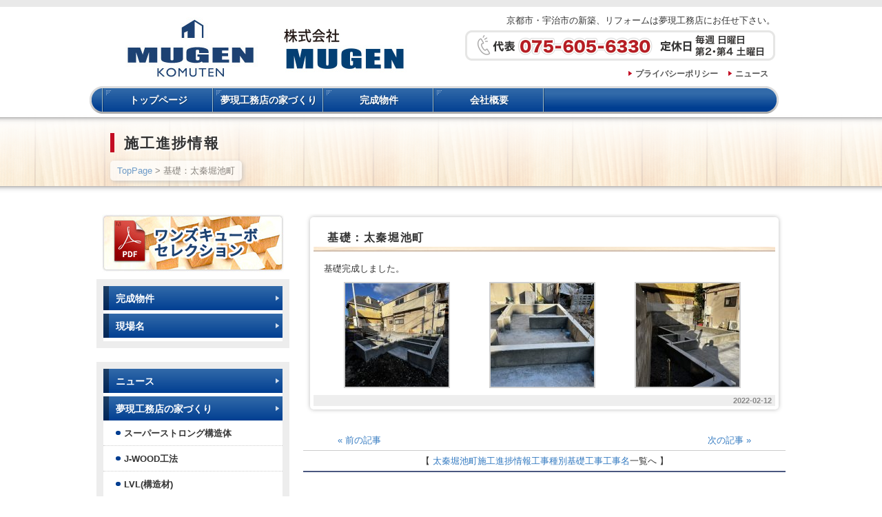

--- FILE ---
content_type: text/html; charset=UTF-8
request_url: https://www.mugen-koumuten.com/progressinfo/progressinfo-36278/
body_size: 9269
content:
<!DOCTYPE html PUBLIC "-//W3C//DTD XHTML 1.0 Transitional//EN" "http://www.w3.org/TR/xhtml1/DTD/xhtml1-transitional.dtd">
<html xmlns="http://www.w3.org/1999/xhtml" lang="ja">

<head profile="http://gmpg.org/xfn/11">
<meta http-equiv="Content-Type" content="text/html; charset=UTF-8" />
<meta http-equiv="content-style-type" content="text/css" />
<meta http-equiv="content-script-type" content="text/javascript" />
<meta name="author" content="" />
<meta name="keyword" content="" />
<meta name="description" content="基礎：太秦堀池町 - 京都市・宇治市の新築、リフォーム｜あなたの夢を現実に！夢現工務店" />
<title>基礎：太秦堀池町 - 京都市・宇治市の新築、リフォーム｜あなたの夢を現実に！夢現工務店</title>
<link rel="stylesheet" href="https://www.mugen-koumuten.com/wp-content/themes/mugen/style.css" type="text/css" media="all" />
<link rel="alternate" type="application/atom+xml" title="京都市・宇治市の新築、リフォーム｜あなたの夢を現実に！夢現工務店 Atom Feed" href="https://www.mugen-koumuten.com/feed/atom/" />
<link rel="alternate" type="application/rss+xml" title="京都市・宇治市の新築、リフォーム｜あなたの夢を現実に！夢現工務店 RSS Feed" href="https://www.mugen-koumuten.com/feed/" />
<link rel="pingback" href="https://www.mugen-koumuten.com/xmlrpc.php" />

<link rel="shortcut icon" type="image/x-icon" href="https://www.mugen-koumuten.com/wp-content/themes/mugen/favicon.ico" />



	  <meta name='robots' content='max-image-preview:large' />
<link rel='dns-prefetch' href='//www.googletagmanager.com' />
<link rel='dns-prefetch' href='//s.w.org' />
		<script type="text/javascript">
			window._wpemojiSettings = {"baseUrl":"https:\/\/s.w.org\/images\/core\/emoji\/13.1.0\/72x72\/","ext":".png","svgUrl":"https:\/\/s.w.org\/images\/core\/emoji\/13.1.0\/svg\/","svgExt":".svg","source":{"concatemoji":"https:\/\/www.mugen-koumuten.com\/wp-includes\/js\/wp-emoji-release.min.js?ver=5.8.2"}};
			!function(e,a,t){var n,r,o,i=a.createElement("canvas"),p=i.getContext&&i.getContext("2d");function s(e,t){var a=String.fromCharCode;p.clearRect(0,0,i.width,i.height),p.fillText(a.apply(this,e),0,0);e=i.toDataURL();return p.clearRect(0,0,i.width,i.height),p.fillText(a.apply(this,t),0,0),e===i.toDataURL()}function c(e){var t=a.createElement("script");t.src=e,t.defer=t.type="text/javascript",a.getElementsByTagName("head")[0].appendChild(t)}for(o=Array("flag","emoji"),t.supports={everything:!0,everythingExceptFlag:!0},r=0;r<o.length;r++)t.supports[o[r]]=function(e){if(!p||!p.fillText)return!1;switch(p.textBaseline="top",p.font="600 32px Arial",e){case"flag":return s([127987,65039,8205,9895,65039],[127987,65039,8203,9895,65039])?!1:!s([55356,56826,55356,56819],[55356,56826,8203,55356,56819])&&!s([55356,57332,56128,56423,56128,56418,56128,56421,56128,56430,56128,56423,56128,56447],[55356,57332,8203,56128,56423,8203,56128,56418,8203,56128,56421,8203,56128,56430,8203,56128,56423,8203,56128,56447]);case"emoji":return!s([10084,65039,8205,55357,56613],[10084,65039,8203,55357,56613])}return!1}(o[r]),t.supports.everything=t.supports.everything&&t.supports[o[r]],"flag"!==o[r]&&(t.supports.everythingExceptFlag=t.supports.everythingExceptFlag&&t.supports[o[r]]);t.supports.everythingExceptFlag=t.supports.everythingExceptFlag&&!t.supports.flag,t.DOMReady=!1,t.readyCallback=function(){t.DOMReady=!0},t.supports.everything||(n=function(){t.readyCallback()},a.addEventListener?(a.addEventListener("DOMContentLoaded",n,!1),e.addEventListener("load",n,!1)):(e.attachEvent("onload",n),a.attachEvent("onreadystatechange",function(){"complete"===a.readyState&&t.readyCallback()})),(n=t.source||{}).concatemoji?c(n.concatemoji):n.wpemoji&&n.twemoji&&(c(n.twemoji),c(n.wpemoji)))}(window,document,window._wpemojiSettings);
		</script>
		<style type="text/css">
img.wp-smiley,
img.emoji {
	display: inline !important;
	border: none !important;
	box-shadow: none !important;
	height: 1em !important;
	width: 1em !important;
	margin: 0 .07em !important;
	vertical-align: -0.1em !important;
	background: none !important;
	padding: 0 !important;
}
</style>
	<link rel='stylesheet' id='wp-block-library-css'  href='https://www.mugen-koumuten.com/wp-includes/css/dist/block-library/style.min.css?ver=5.8.2' type='text/css' media='all' />
<link rel='stylesheet' id='contact-form-7-css'  href='https://www.mugen-koumuten.com/wp-content/plugins/contact-form-7/includes/css/styles.css?ver=5.5.2' type='text/css' media='all' />
<link rel='stylesheet' id='wp-lightbox-2.min.css-css'  href='https://www.mugen-koumuten.com/wp-content/plugins/wp-lightbox-2/styles/lightbox.min.css?ver=1.3.4' type='text/css' media='all' />
<script type='text/javascript' src='https://www.mugen-koumuten.com/wp-includes/js/jquery/jquery.min.js?ver=3.6.0' id='jquery-core-js'></script>
<script type='text/javascript' src='https://www.mugen-koumuten.com/wp-includes/js/jquery/jquery-migrate.min.js?ver=3.3.2' id='jquery-migrate-js'></script>
<script type='text/javascript' src='https://www.mugen-koumuten.com/wp-content/plugins/jquery-vertical-accordion-menu/js/jquery.hoverIntent.minified.js?ver=5.8.2' id='jqueryhoverintent-js'></script>
<script type='text/javascript' src='https://www.mugen-koumuten.com/wp-content/plugins/jquery-vertical-accordion-menu/js/jquery.cookie.js?ver=5.8.2' id='jquerycookie-js'></script>
<script type='text/javascript' src='https://www.mugen-koumuten.com/wp-content/plugins/jquery-vertical-accordion-menu/js/jquery.dcjqaccordion.2.9.js?ver=5.8.2' id='dcjqaccordion-js'></script>
<script type='text/javascript' src='https://www.mugen-koumuten.com/wp-content/themes/mugen/js/pagetop.js?ver=5.8.2' id='pagetop-js'></script>

<!-- Google アナリティクス スニペット (Site Kit が追加) -->
<script type='text/javascript' src='https://www.googletagmanager.com/gtag/js?id=UA-46652275-1' id='google_gtagjs-js' async></script>
<script type='text/javascript' id='google_gtagjs-js-after'>
window.dataLayer = window.dataLayer || [];function gtag(){dataLayer.push(arguments);}
gtag('set', 'linker', {"domains":["www.mugen-koumuten.com"]} );
gtag("js", new Date());
gtag("set", "developer_id.dZTNiMT", true);
gtag("config", "UA-46652275-1", {"anonymize_ip":true});
gtag("config", "G-5F9FYN4BH0");
</script>

<!-- (ここまで) Google アナリティクス スニペット (Site Kit が追加) -->
<link rel="https://api.w.org/" href="https://www.mugen-koumuten.com/wp-json/" /><link rel="EditURI" type="application/rsd+xml" title="RSD" href="https://www.mugen-koumuten.com/xmlrpc.php?rsd" />
<link rel="wlwmanifest" type="application/wlwmanifest+xml" href="https://www.mugen-koumuten.com/wp-includes/wlwmanifest.xml" /> 
<meta name="generator" content="WordPress 5.8.2" />
<link rel="canonical" href="https://www.mugen-koumuten.com/progressinfo/progressinfo-36278/" />
<link rel='shortlink' href='https://www.mugen-koumuten.com/?p=36278' />
<link rel="alternate" type="application/json+oembed" href="https://www.mugen-koumuten.com/wp-json/oembed/1.0/embed?url=https%3A%2F%2Fwww.mugen-koumuten.com%2Fprogressinfo%2Fprogressinfo-36278%2F" />
<link rel="alternate" type="text/xml+oembed" href="https://www.mugen-koumuten.com/wp-json/oembed/1.0/embed?url=https%3A%2F%2Fwww.mugen-koumuten.com%2Fprogressinfo%2Fprogressinfo-36278%2F&#038;format=xml" />
<meta name="generator" content="Site Kit by Google 1.86.0" />
</head>

<body>
<div id="wrapper">
<!-- ヘッダー -->
	<div id="header">
		<h1>
		<!-- ロゴ -->
			<a href="https://www.mugen-koumuten.com">
				<img src="https://www.mugen-koumuten.com/wp-content/themes/mugen/images/common/logo002.jpg" width="460" height="94" alt="京都市・宇治市の新築、リフォーム｜あなたの夢を現実に！夢現工務店" />
			</a>
		<!-- / ロゴ -->
		</h1>
		<div id="header-info">
			<p>京都市・宇治市の新築、リフォームは夢現工務店にお任せ下さい。</p>
			<img class="header-img" src="https://www.mugen-koumuten.com/wp-content/themes/mugen/images/common/header_tel.gif" width="450" height="44" alt="夢現工務店 TEL：075-605-6330" />
			<p class="header-menu"><a href="https://www.mugen-koumuten.com/privacypolicy/">プライバシーポリシー</a><a href="https://www.mugen-koumuten.com/category/news/">ニュース</a></p>
		</div>
	</div>    
<!-- / ヘッダー -->

<!-- トップナビゲーション -->
<div class="menu-mainmenu-container"><ul id="menu-mainmenu" class="menu"><li id="menu-item-16603" class="menu-item menu-item-type-post_type menu-item-object-page menu-item-16603"><a href="https://www.mugen-koumuten.com/toppage/">トップページ</a></li>
<li id="menu-item-16604" class="menu-item menu-item-type-post_type menu-item-object-page menu-item-16604"><a href="https://www.mugen-koumuten.com/description/">夢現工務店の家づくり</a></li>
<li id="menu-item-16607" class="menu-item menu-item-type-taxonomy menu-item-object-precedent_cat01 menu-item-16607"><a href="https://www.mugen-koumuten.com/precedent_cat01/precedent_new/">完成物件</a></li>
<li id="menu-item-16606" class="menu-item menu-item-type-post_type menu-item-object-page menu-item-16606"><a href="https://www.mugen-koumuten.com/company/">会社概要</a></li>
</ul></div><!-- トップナビゲーション -->
   
<!-- 中央メイン画像 -->
<!-- / 中央メイン画像 -->

<!-- コンテンツ -->
	<div id="container">
<div id="title-container">
<h1 class="pagetitle_h1">施工進捗情報</h1>
<div class="breadcrumb">
<!-- Breadcrumb NavXT 6.6.0 -->
<a title="Go to 京都市・宇治市の新築、リフォーム｜あなたの夢を現実に！夢現工務店." href="https://www.mugen-koumuten.com" class="home">TopPage</a> &gt; 基礎：太秦堀池町</div>
</div>
	<div id="main">
	<div class="article-contents">
		<h2>基礎：太秦堀池町</h2>
<div class="article-inner">
		基礎完成しました。

		<style type="text/css">
			#gallery-1 {
				margin: auto;
			}
			#gallery-1 .gallery-item {
				float: left;
				margin-top: 10px;
				text-align: center;
				width: 33%;
			}
			#gallery-1 img {
				border: 2px solid #cfcfcf;
			}
			#gallery-1 .gallery-caption {
				margin-left: 0;
			}
			/* see gallery_shortcode() in wp-includes/media.php */
		</style>
		<div id='gallery-1' class='gallery galleryid-36278 gallery-columns-3 gallery-size-thumbnail'><dl class='gallery-item'>
			<dt class='gallery-icon landscape'>
				<a href='https://www.mugen-koumuten.com/wp-content/uploads/S__6094855-e1644799311688.jpg' rel="lightbox[36278]"><img width="150" height="150" src="https://www.mugen-koumuten.com/wp-content/uploads/S__6094855-150x150.jpg" class="attachment-thumbnail size-thumbnail" alt="" loading="lazy" /></a>
			</dt></dl><dl class='gallery-item'>
			<dt class='gallery-icon landscape'>
				<a href='https://www.mugen-koumuten.com/wp-content/uploads/S__6094856-e1644799319173.jpg' rel="lightbox[36278]"><img width="150" height="150" src="https://www.mugen-koumuten.com/wp-content/uploads/S__6094856-150x150.jpg" class="attachment-thumbnail size-thumbnail" alt="" loading="lazy" /></a>
			</dt></dl><dl class='gallery-item'>
			<dt class='gallery-icon landscape'>
				<a href='https://www.mugen-koumuten.com/wp-content/uploads/S__6094858-e1644799328881.jpg' rel="lightbox[36278]"><img width="150" height="150" src="https://www.mugen-koumuten.com/wp-content/uploads/S__6094858-150x150.jpg" class="attachment-thumbnail size-thumbnail" alt="" loading="lazy" /></a>
			</dt></dl><br style="clear: both" />
		</div>

</div>
		<div id="date" class="date"><span class="date-inner">2022-02-12</span></div>
</div>

<!--<div id="date">カテゴリー: 　</div>-->

<div id="next-back">
<div class="back">
<span class="nav-prev"><a href="https://www.mugen-koumuten.com/progressinfo/progressinfo-36270/" rel="prev" title="外部：等持院南町2号地"><span class="meta-nav">«</span> 前の記事</a></span></div>
<div class="next">
<span class="nav-next"><a href="https://www.mugen-koumuten.com/progressinfo/progressinfo-36285/" rel="next" title="外構：小松原北町4号地">次の記事 <span class="meta-nav">»</span></a></span></div>

<div class="category-back">
【 <a href="https://www.mugen-koumuten.com/progress_cat01/%e5%a4%aa%e7%a7%a6%e5%a0%80%e6%b1%a0%e7%94%ba/" rel="tag">太秦堀池町</a><a href="https://www.mugen-koumuten.com/progress_cat01/progress_works/" rel="tag">施工進捗情報</a><a href="https://www.mugen-koumuten.com/progress_cat01/type/" rel="tag">工事種別</a><a href="https://www.mugen-koumuten.com/progress_cat01/base/" rel="tag">基礎工事</a><a href="https://www.mugen-koumuten.com/progress_cat01/name/" rel="tag">工事名</a>一覧へ 】
</div>
</div>

			</div>


		<!-- 左 カラム -->
		<div id="sidebar">
			<div id="widget_sp_image-2" class="widget widget_sp_image"><a href="http://www.mugen-koumuten.com/pdf/ones_cubo-selection1500.pdf" target="_blank" class="widget_sp_image-image-link"><img width="264" height="85" alt="ワンズキューボセレクション" class="attachment-full aligncenter" style="max-width: 100%;" src="https://www.mugen-koumuten.com/wp-content/uploads/side_b_ones.jpg" /></a></div><div id="dc_jqaccordion_widget-2" class="widget ">		
		<div class="dcjq-accordion" id="dc_jqaccordion_widget-2-item">
		
			<ul id="menu-leftmenu" class="widget_nav_menu"><li id="menu-item-45508" class="menu-item menu-item-type-taxonomy menu-item-object-precedent_cat01 menu-item-45508"><a href="https://www.mugen-koumuten.com/precedent_cat01/precedent_new/">完成物件</a></li>
<li id="menu-item-44345" class="menu-item menu-item-type-taxonomy menu-item-object-precedent_cat01 menu-item-has-children menu-item-44345"><a href="https://www.mugen-koumuten.com/precedent_cat01/precedent_new/">現場名</a>
<ul class="sub-menu">
	<li id="menu-item-51829" class="menu-item menu-item-type-taxonomy menu-item-object-progress_cat01 menu-item-51829"><a href="https://www.mugen-koumuten.com/progress_cat01/%e5%a4%aa%e7%a7%a6%e8%a5%bf%e9%87%8e%e7%94%ba/">太秦西野町</a></li>
	<li id="menu-item-51671" class="menu-item menu-item-type-taxonomy menu-item-object-progress_cat01 menu-item-51671"><a href="https://www.mugen-koumuten.com/progress_cat01/%e6%b7%b1%e8%8d%89%e8%a5%bf%e6%b5%a6%e7%94%ba/">深草西浦町</a></li>
	<li id="menu-item-51627" class="menu-item menu-item-type-taxonomy menu-item-object-progress_cat01 menu-item-51627"><a href="https://www.mugen-koumuten.com/progress_cat01/%e4%b8%8a%e4%ba%ac%e5%8c%ba%e6%9d%b1%e7%a4%be%e7%94%ba/">上京区東社町</a></li>
	<li id="menu-item-51555" class="menu-item menu-item-type-taxonomy menu-item-object-progress_cat01 menu-item-51555"><a href="https://www.mugen-koumuten.com/progress_cat01/%e8%a1%a3%e7%ac%a0%e5%8c%97%e9%ab%98%e6%a9%8b%e7%94%ba/">衣笠北高橋町</a></li>
	<li id="menu-item-51290" class="menu-item menu-item-type-taxonomy menu-item-object-progress_cat01 menu-item-51290"><a href="https://www.mugen-koumuten.com/progress_cat01/%e5%a3%ac%e7%94%9f%e4%b8%8b%e6%ba%9d%e7%94%ba/">壬生下溝町</a></li>
	<li id="menu-item-51001" class="menu-item menu-item-type-taxonomy menu-item-object-progress_cat01 menu-item-51001"><a href="https://www.mugen-koumuten.com/progress_cat01/%e4%b8%8a%e8%b3%80%e8%8c%82%e8%b1%8a%e7%94%b0%e7%94%ba%e2%91%a2/">上賀茂豊田町③</a></li>
	<li id="menu-item-50823" class="menu-item menu-item-type-taxonomy menu-item-object-progress_cat01 menu-item-50823"><a href="https://www.mugen-koumuten.com/progress_cat01/%e4%b8%8a%e8%b3%80%e8%8c%82%e8%b1%8a%e7%94%b0%e7%94%ba%e2%91%a4/">上賀茂豊田町⑤</a></li>
	<li id="menu-item-50718" class="menu-item menu-item-type-taxonomy menu-item-object-progress_cat01 menu-item-50718"><a href="https://www.mugen-koumuten.com/progress_cat01/%e4%b8%8a%e8%b3%80%e8%8c%82%e8%b1%8a%e7%94%b0%e7%94%ba%e2%91%a1/">上賀茂豊田町②</a></li>
	<li id="menu-item-50523" class="menu-item menu-item-type-taxonomy menu-item-object-progress_cat01 menu-item-50523"><a href="https://www.mugen-koumuten.com/progress_cat01/%e5%a4%aa%e7%a7%a6%e4%b8%80%e3%83%8e%e4%ba%95%e7%94%ba/">太秦一ノ井町.</a></li>
	<li id="menu-item-49866" class="menu-item menu-item-type-taxonomy menu-item-object-progress_cat01 menu-item-49866"><a href="https://www.mugen-koumuten.com/progress_cat01/%e6%9d%be%e5%ae%a4%e2%91%a5/">松室⑥</a></li>
	<li id="menu-item-49826" class="menu-item menu-item-type-taxonomy menu-item-object-progress_cat01 menu-item-49826"><a href="https://www.mugen-koumuten.com/progress_cat01/%e4%b8%8a%e4%ba%ac%e5%8c%ba%e8%a5%bf%e7%94%ba/">上京区西町</a></li>
	<li id="menu-item-49328" class="menu-item menu-item-type-taxonomy menu-item-object-progress_cat01 menu-item-49328"><a href="https://www.mugen-koumuten.com/progress_cat01/%e4%b8%8a%e8%b3%80%e8%8c%82%e8%b1%8a%e7%94%b0%e7%94%ba%e2%91%a3/">上賀茂豊田町④</a></li>
	<li id="menu-item-49325" class="menu-item menu-item-type-taxonomy menu-item-object-progress_cat01 menu-item-49325"><a href="https://www.mugen-koumuten.com/progress_cat01/%e4%b8%8a%e8%b3%80%e8%8c%82%e5%8c%97%e8%8d%92%e8%a6%8b%e7%94%ba%e2%91%a0/">上賀茂豊田町①</a></li>
	<li id="menu-item-49284" class="menu-item menu-item-type-taxonomy menu-item-object-progress_cat01 menu-item-49284"><a href="https://www.mugen-koumuten.com/progress_cat01/%e8%a1%a3%e7%ac%a0%e5%8c%97%e8%8d%92%e8%a6%8b%e7%94%ba/">衣笠北荒見町</a></li>
	<li id="menu-item-49234" class="menu-item menu-item-type-taxonomy menu-item-object-progress_cat01 menu-item-49234"><a href="https://www.mugen-koumuten.com/progress_cat01/%e5%b1%b1%e3%83%8e%e5%86%85%e7%80%ac%e6%88%b8%e7%95%91%e7%94%ba%e2%91%a2/">山ノ内瀬戸畑町③</a></li>
	<li id="menu-item-48869" class="menu-item menu-item-type-taxonomy menu-item-object-progress_cat01 menu-item-48869"><a href="https://www.mugen-koumuten.com/progress_cat01/%e5%a3%ac%e7%94%9f%e7%a5%9e%e6%98%8e%e7%94%ba/">壬生神明町</a></li>
	<li id="menu-item-48725" class="menu-item menu-item-type-taxonomy menu-item-object-progress_cat01 menu-item-48725"><a href="https://www.mugen-koumuten.com/progress_cat01/%e8%a5%bf%e4%b8%83%e6%9d%a1%e7%9f%b3%e4%ba%95%e7%94%ba-name/">西七条石井町.</a></li>
	<li id="menu-item-48446" class="menu-item menu-item-type-taxonomy menu-item-object-progress_cat01 menu-item-48446"><a href="https://www.mugen-koumuten.com/progress_cat01/%e5%90%89%e7%94%b0%e6%a9%98%e7%94%ba/">吉田橘町</a></li>
	<li id="menu-item-47951" class="menu-item menu-item-type-taxonomy menu-item-object-progress_cat01 menu-item-47951"><a href="https://www.mugen-koumuten.com/progress_cat01/%e5%b1%b1%e3%83%8e%e5%86%85%e7%80%ac%e6%88%b8%e7%95%91%e7%94%ba%e2%91%a1/">山ノ内瀬戸畑町②</a></li>
	<li id="menu-item-47819" class="menu-item menu-item-type-taxonomy menu-item-object-progress_cat01 menu-item-47819"><a href="https://www.mugen-koumuten.com/progress_cat01/%e5%a4%aa%e7%a7%a6%e6%9c%b1%e9%9b%80%e7%94%ba/">太秦朱雀町</a></li>
	<li id="menu-item-47556" class="menu-item menu-item-type-taxonomy menu-item-object-progress_cat01 menu-item-47556"><a href="https://www.mugen-koumuten.com/progress_cat01/%e6%9d%be%e5%ae%a4%e8%8d%92%e5%a0%80%e7%94%ba%e2%91%a1/">松室荒堀町②</a></li>
	<li id="menu-item-47404" class="menu-item menu-item-type-taxonomy menu-item-object-progress_cat01 menu-item-47404"><a href="https://www.mugen-koumuten.com/progress_cat01/%e5%b1%b1%e3%83%8e%e5%86%85%e7%80%ac%e6%88%b8%e7%95%91%e7%94%ba%e2%91%a0/">山ノ内瀬戸畑町①</a></li>
	<li id="menu-item-47393" class="menu-item menu-item-type-taxonomy menu-item-object-progress_cat01 menu-item-47393"><a href="https://www.mugen-koumuten.com/progress_cat01/%e6%a8%ab%e5%8e%9f/">樫原</a></li>
	<li id="menu-item-47179" class="menu-item menu-item-type-taxonomy menu-item-object-progress_cat01 menu-item-47179"><a href="https://www.mugen-koumuten.com/progress_cat01/%e6%9d%b1%e5%a4%a7%e7%ab%b9%e7%94%ba%e2%91%a1/">東大竹町②</a></li>
	<li id="menu-item-47178" class="menu-item menu-item-type-taxonomy menu-item-object-progress_cat01 menu-item-47178"><a href="https://www.mugen-koumuten.com/progress_cat01/%e6%9d%b1%e5%a4%a7%e7%ab%b9%e7%94%ba%e2%91%a0/">東大竹町①</a></li>
	<li id="menu-item-47048" class="menu-item menu-item-type-taxonomy menu-item-object-progress_cat01 menu-item-47048"><a href="https://www.mugen-koumuten.com/progress_cat01/%e6%b7%b1%e8%8d%89%e6%96%b0%e9%96%80%e4%b8%88%e7%94%ba%e2%91%a6/">深草新門丈町⑦</a></li>
	<li id="menu-item-46830" class="menu-item menu-item-type-taxonomy menu-item-object-progress_cat01 menu-item-46830"><a href="https://www.mugen-koumuten.com/progress_cat01/%e7%b4%ab%e7%ab%b9%e4%b8%8b%e9%95%b7%e7%9b%ae%e7%94%ba%e2%91%a0/">紫竹下長目町①</a></li>
	<li id="menu-item-46520" class="menu-item menu-item-type-taxonomy menu-item-object-progress_cat01 menu-item-46520"><a href="https://www.mugen-koumuten.com/progress_cat01/%e5%90%91%e5%b3%b6%e6%9c%ac%e4%b8%b8%e7%94%ba/">向島本丸町</a></li>
	<li id="menu-item-46426" class="menu-item menu-item-type-taxonomy menu-item-object-progress_cat01 menu-item-46426"><a href="https://www.mugen-koumuten.com/progress_cat01/%e6%9d%b1%e5%a4%a7%e7%ab%b9%e7%94%ba%e2%91%a2/">東大竹町③</a></li>
	<li id="menu-item-46390" class="menu-item menu-item-type-taxonomy menu-item-object-progress_cat01 menu-item-46390"><a href="https://www.mugen-koumuten.com/progress_cat01/%e8%a5%bf%e8%b3%80%e8%8c%82%e5%8c%97%e9%8e%ae%e5%ae%88%e5%ba%b5%e7%94%ba%e2%91%a3/">西賀茂北鎮守庵町④</a></li>
	<li id="menu-item-46363" class="menu-item menu-item-type-taxonomy menu-item-object-progress_cat01 menu-item-46363"><a href="https://www.mugen-koumuten.com/progress_cat01/%e6%b7%b1%e8%8d%89%e6%96%b0%e9%96%80%e4%b8%88%e7%94%ba%e2%91%a7/">深草新門丈町⑧</a></li>
	<li id="menu-item-46283" class="menu-item menu-item-type-taxonomy menu-item-object-progress_cat01 menu-item-46283"><a href="https://www.mugen-koumuten.com/progress_cat01/%e5%a3%ac%e7%94%9f%e6%a3%ae%e7%94%ba-name/">壬生森町.</a></li>
	<li id="menu-item-45853" class="menu-item menu-item-type-taxonomy menu-item-object-progress_cat01 menu-item-45853"><a href="https://www.mugen-koumuten.com/progress_cat01/%e5%8d%97%e6%9d%b1%e9%87%8e%e7%94%ba/">南東野町</a></li>
	<li id="menu-item-45845" class="menu-item menu-item-type-taxonomy menu-item-object-progress_cat01 menu-item-45845"><a href="https://www.mugen-koumuten.com/progress_cat01/%e5%b5%af%e5%b3%a8%e8%8b%85%e5%88%86%e7%94%ba%e2%91%a0/">嵯峨苅分町①</a></li>
	<li id="menu-item-45842" class="menu-item menu-item-type-taxonomy menu-item-object-progress_cat01 menu-item-45842"><a href="https://www.mugen-koumuten.com/progress_cat01/%e6%b7%b1%e8%8d%89%e6%96%b0%e9%96%80%e4%b8%88%e7%94%ba%e2%91%a8/">深草新門丈町⑨</a></li>
	<li id="menu-item-45502" class="menu-item menu-item-type-taxonomy menu-item-object-progress_cat01 menu-item-45502"><a href="https://www.mugen-koumuten.com/progress_cat01/%e8%a5%bf%e3%83%8e%e4%ba%ac%e5%8e%9f%e7%94%ba/">西ノ京原町</a></li>
	<li id="menu-item-45323" class="menu-item menu-item-type-taxonomy menu-item-object-progress_cat01 menu-item-45323"><a href="https://www.mugen-koumuten.com/progress_cat01/%e8%a5%bf%e4%b8%83%e6%9d%a1%e7%9f%b3%e4%ba%95%e7%94%ba/">西七条石井町</a></li>
	<li id="menu-item-45226" class="menu-item menu-item-type-taxonomy menu-item-object-progress_cat01 menu-item-45226"><a href="https://www.mugen-koumuten.com/progress_cat01/%e6%b7%b1%e8%8d%89%e6%9f%b4%e7%94%b0%e5%b1%8b%e6%95%b7%e7%94%ba/">深草柴田屋敷町</a></li>
	<li id="menu-item-45194" class="menu-item menu-item-type-taxonomy menu-item-object-progress_cat01 menu-item-45194"><a href="https://www.mugen-koumuten.com/progress_cat01/%e7%ac%a0%e6%ae%bf%e7%94%ba%e2%91%a1/">笠殿町②</a></li>
	<li id="menu-item-45117" class="menu-item menu-item-type-taxonomy menu-item-object-progress_cat01 menu-item-45117"><a href="https://www.mugen-koumuten.com/progress_cat01/%e6%b7%b1%e8%8d%89%e6%96%b0%e9%96%80%e4%b8%88%e7%94%ba%e2%91%a4/">深草新門丈町⑤</a></li>
	<li id="menu-item-44705" class="menu-item menu-item-type-taxonomy menu-item-object-progress_cat01 menu-item-44705"><a href="https://www.mugen-koumuten.com/progress_cat01/%e8%a5%bf%e9%99%a2%e8%a5%bf%e9%ab%98%e7%94%b0%e7%94%ba/">西院西高田町</a></li>
	<li id="menu-item-45160" class="menu-item menu-item-type-taxonomy menu-item-object-progress_cat01 menu-item-45160"><a href="https://www.mugen-koumuten.com/progress_cat01/%e6%b7%b1%e8%8d%89%e6%96%b0%e9%96%80%e4%b8%88%e7%94%ba%e2%91%a0/">深草新門丈町①</a></li>
	<li id="menu-item-45157" class="menu-item menu-item-type-taxonomy menu-item-object-progress_cat01 menu-item-45157"><a href="https://www.mugen-koumuten.com/progress_cat01/%e6%b7%b1%e8%8d%89%e6%96%b0%e9%96%80%e4%b8%88%e7%94%ba%e2%91%a2/">深草新門丈町③</a></li>
	<li id="menu-item-45158" class="menu-item menu-item-type-taxonomy menu-item-object-progress_cat01 menu-item-45158"><a href="https://www.mugen-koumuten.com/progress_cat01/%e6%b7%b1%e8%8d%89%e6%96%b0%e9%96%80%e4%b8%88%e7%94%ba%e2%91%a5/">深草新門丈町⑥</a></li>
	<li id="menu-item-45155" class="menu-item menu-item-type-taxonomy menu-item-object-progress_cat01 menu-item-45155"><a href="https://www.mugen-koumuten.com/progress_cat01/%e7%ac%a0%e6%ae%bf%e7%94%ba3%e5%8f%b7%e5%9c%b0/">笠殿町3号地</a></li>
	<li id="menu-item-45156" class="menu-item menu-item-type-taxonomy menu-item-object-progress_cat01 menu-item-45156"><a href="https://www.mugen-koumuten.com/progress_cat01/%e5%8d%81%e5%9b%9b%e8%bb%92%e7%94%ba/">十四軒町</a></li>
	<li id="menu-item-45159" class="menu-item menu-item-type-taxonomy menu-item-object-progress_cat01 menu-item-45159"><a href="https://www.mugen-koumuten.com/progress_cat01/%e5%ba%83%e6%b2%a2%e5%8d%97%e9%87%8e%e7%94%ba/">広沢南野町</a></li>
	<li id="menu-item-45161" class="menu-item menu-item-type-taxonomy menu-item-object-progress_cat01 menu-item-45161"><a href="https://www.mugen-koumuten.com/progress_cat01/%e8%a5%bf%e3%83%8e%e4%ba%ac%e8%a5%bf%e9%b9%bf%e5%9e%a3%e7%94%ba/">西ノ京西鹿垣町</a></li>
	<li id="menu-item-45162" class="menu-item menu-item-type-taxonomy menu-item-object-progress_cat01 menu-item-45162"><a href="https://www.mugen-koumuten.com/progress_cat01/%e4%ba%8c%e6%9d%a1%e8%a3%8f%e7%94%ba%e2%91%a0/">二条裏町①</a></li>
	<li id="menu-item-45163" class="menu-item menu-item-type-taxonomy menu-item-object-progress_cat01 menu-item-45163"><a href="https://www.mugen-koumuten.com/progress_cat01/%e4%ba%8c%e6%9d%a1%e8%a3%8f%e7%94%ba%e2%91%a1/">二条裏町②</a></li>
	<li id="menu-item-45164" class="menu-item menu-item-type-taxonomy menu-item-object-progress_cat01 menu-item-45164"><a href="https://www.mugen-koumuten.com/progress_cat01/%e5%a4%b7%e9%a6%ac%e5%a0%b4%e7%94%ba/">夷馬場町</a></li>
	<li id="menu-item-45165" class="menu-item menu-item-type-taxonomy menu-item-object-progress_cat01 menu-item-45165"><a href="https://www.mugen-koumuten.com/progress_cat01/%e6%9d%b1%e4%b9%9d%e6%9d%a1%e6%98%8e%e7%94%b0%e7%94%ba/">東九条明田町</a></li>
	<li id="menu-item-45008" class="menu-item menu-item-type-taxonomy menu-item-object-progress_cat01 menu-item-45008"><a href="https://www.mugen-koumuten.com/progress_cat01/%e5%b0%8f%e6%9d%be%e5%8e%9f%e5%8c%97%e7%94%ba%ef%bc%93%e5%8f%b7%e5%9c%b0/">小松原北町３号地</a></li>
	<li id="menu-item-45007" class="menu-item menu-item-type-taxonomy menu-item-object-progress_cat01 menu-item-45007"><a href="https://www.mugen-koumuten.com/progress_cat01/%e7%be%bd%e6%9d%9f%e5%b8%ab%e5%8f%a4%e5%b7%9d%e7%94%ba/">羽束師古川町</a></li>
	<li id="menu-item-45012" class="menu-item menu-item-type-taxonomy menu-item-object-progress_cat01 menu-item-45012"><a href="https://www.mugen-koumuten.com/progress_cat01/%e4%b8%8a%e4%ba%ac%e5%8c%ba%e5%88%a9%e7%94%9f%e7%94%ba/">上京区利生町</a></li>
	<li id="menu-item-45013" class="menu-item menu-item-type-taxonomy menu-item-object-progress_cat01 menu-item-45013"><a href="https://www.mugen-koumuten.com/progress_cat01/%e5%b7%a6%e9%a6%ac%e5%af%ae%e7%94%ba-%e9%9d%9e%e8%a1%a8%e7%a4%ba%e3%82%ab%e3%83%86%e3%82%b4%e3%83%aa/">左馬寮町</a></li>
	<li id="menu-item-45014" class="menu-item menu-item-type-taxonomy menu-item-object-progress_cat01 menu-item-45014"><a href="https://www.mugen-koumuten.com/progress_cat01/%e8%a5%bf%e3%83%8e%e4%ba%ac%e5%8d%97%e5%8e%9f%e7%94%ba-%e9%9d%9e%e8%a1%a8%e7%a4%ba%e3%82%ab%e3%83%86%e3%82%b4%e3%83%aa/">西ノ京南原町</a></li>
	<li id="menu-item-45016" class="menu-item menu-item-type-taxonomy menu-item-object-progress_cat01 menu-item-45016"><a href="https://www.mugen-koumuten.com/progress_cat01/%e8%a1%a3%e7%ac%a0%e6%9d%b1%e9%96%8b%e3%82%ad%e7%94%ba/">衣笠東開キ町</a></li>
	<li id="menu-item-45017" class="menu-item menu-item-type-taxonomy menu-item-object-progress_cat01 menu-item-45017"><a href="https://www.mugen-koumuten.com/progress_cat01/%e5%a3%ac%e7%94%9f%e6%a3%ae%e7%94%ba%e2%91%a1%e5%8f%b7%e5%9c%b0-%e9%9d%9e%e8%a1%a8%e7%a4%ba%e3%82%ab%e3%83%86%e3%82%b4%e3%83%aa/">壬生森町②号地</a></li>
	<li id="menu-item-45006" class="menu-item menu-item-type-taxonomy menu-item-object-progress_cat01 menu-item-45006"><a href="https://www.mugen-koumuten.com/progress_cat01/%e5%b1%b1%e3%83%8e%e5%86%85%e7%80%ac%e6%88%b8%e7%95%91%e7%94%ba/">山ノ内瀬戸畑町</a></li>
	<li id="menu-item-45018" class="menu-item menu-item-type-taxonomy menu-item-object-progress_cat01 menu-item-45018"><a href="https://www.mugen-koumuten.com/progress_cat01/%e7%94%b0%e4%b8%ad%e4%b8%8a%e7%8e%84%e4%ba%ac%e7%94%ba%e2%91%a1/">田中上玄京町②</a></li>
	<li id="menu-item-45019" class="menu-item menu-item-type-taxonomy menu-item-object-progress_cat01 menu-item-45019"><a href="https://www.mugen-koumuten.com/progress_cat01/%e8%a5%bf%e4%b8%83%e6%9d%a1%e3%83%aa%e3%83%95%e3%82%a9%e3%83%bc%e3%83%a0/">西七条リフォーム</a></li>
	<li id="menu-item-45021" class="menu-item menu-item-type-taxonomy menu-item-object-progress_cat01 menu-item-45021"><a href="https://www.mugen-koumuten.com/progress_cat01/%e8%a5%bf%e3%83%8e%e4%ba%ac%e5%8d%97%e4%b8%8a%e5%90%88%e7%94%ba/">西ノ京南上合町</a></li>
	<li id="menu-item-45023" class="menu-item menu-item-type-taxonomy menu-item-object-progress_cat01 menu-item-45023"><a href="https://www.mugen-koumuten.com/progress_cat01/%e8%a5%bf%e4%ba%ac%e6%a5%b5%e5%89%8d%e7%94%b0%e7%94%ba/">西京極前田町</a></li>
	<li id="menu-item-45024" class="menu-item menu-item-type-taxonomy menu-item-object-progress_cat01 menu-item-45024"><a href="https://www.mugen-koumuten.com/progress_cat01/%e5%a4%aa%e7%a7%a6%e5%ae%89%e4%ba%95%e5%8c%97%e5%be%a1%e6%89%80%e7%94%ba-%e9%9d%9e%e8%a1%a8%e7%a4%ba%e3%82%ab%e3%83%86%e3%82%b4%e3%83%aa/">太秦安井北御所町</a></li>
	<li id="menu-item-45025" class="menu-item menu-item-type-taxonomy menu-item-object-progress_cat01 menu-item-45025"><a href="https://www.mugen-koumuten.com/progress_cat01/%e5%a4%a7%e6%9e%9d%e4%b8%ad%e5%b1%b1%e7%94%ba%e2%91%a2-%e9%9d%9e%e8%a1%a8%e7%a4%ba%e3%82%ab%e3%83%86%e3%82%b4%e3%83%aa/">大枝中山町③</a></li>
	<li id="menu-item-45026" class="menu-item menu-item-type-taxonomy menu-item-object-progress_cat01 menu-item-45026"><a href="https://www.mugen-koumuten.com/progress_cat01/%e6%a2%85%e6%b4%a5%e5%8c%97%e5%b7%9d%e7%94%ba-%e9%9d%9e%e8%a1%a8%e7%a4%ba%e3%82%ab%e3%83%86%e3%82%b4%e3%83%aa/">梅津北川町</a></li>
	<li id="menu-item-45027" class="menu-item menu-item-type-taxonomy menu-item-object-progress_cat01 menu-item-45027"><a href="https://www.mugen-koumuten.com/progress_cat01/%e5%b1%b1%e3%83%8e%e5%86%85%e5%a4%a7%e7%94%ba/">山ノ内大町</a></li>
	<li id="menu-item-45028" class="menu-item menu-item-type-taxonomy menu-item-object-progress_cat01 menu-item-45028"><a href="https://www.mugen-koumuten.com/progress_cat01/%e8%a5%bf%e4%b8%83%e6%9d%a1%e7%9f%b3%e3%83%b6%e5%9d%aa%e7%94%ba/">西七条石ヶ坪町</a></li>
	<li id="menu-item-45029" class="menu-item menu-item-type-taxonomy menu-item-object-progress_cat01 menu-item-45029"><a href="https://www.mugen-koumuten.com/progress_cat01/%e5%a4%a7%e6%9e%9d%e4%b8%ad%e5%b1%b1%e7%94%ba%e2%91%a1/">大枝中山町②</a></li>
	<li id="menu-item-45030" class="menu-item menu-item-type-taxonomy menu-item-object-progress_cat01 menu-item-45030"><a href="https://www.mugen-koumuten.com/progress_cat01/%e5%a3%ac%e7%94%9f%e8%b3%80%e9%99%bd%e5%be%a1%e6%89%80%e7%94%ba/">壬生賀陽御所町</a></li>
	<li id="menu-item-45031" class="menu-item menu-item-type-taxonomy menu-item-object-progress_cat01 menu-item-45031"><a href="https://www.mugen-koumuten.com/progress_cat01/%e5%a4%a7%e6%9e%9d%e4%b8%ad%e5%b1%b1%e7%94%ba%e2%91%a2/">大枝中山町③</a></li>
	<li id="menu-item-45032" class="menu-item menu-item-type-taxonomy menu-item-object-progress_cat01 menu-item-45032"><a href="https://www.mugen-koumuten.com/progress_cat01/%e8%b6%8a%e5%be%8c%e7%aa%81%e6%8a%9c%e7%94%ba/">越後突抜町</a></li>
	<li id="menu-item-45033" class="menu-item menu-item-type-taxonomy menu-item-object-progress_cat01 menu-item-45033"><a href="https://www.mugen-koumuten.com/progress_cat01/%e5%a4%aa%e7%a7%a6%e5%ae%89%e4%ba%95%e5%8c%97%e5%be%a1%e6%89%80%e7%94%ba/">太秦安井北御所町</a></li>
	<li id="menu-item-45034" class="menu-item menu-item-type-taxonomy menu-item-object-progress_cat01 menu-item-45034"><a href="https://www.mugen-koumuten.com/progress_cat01/%e5%be%a1%e5%ae%a4%e5%b2%a1%e3%83%8e%e8%a3%be%e7%94%ba%e2%91%a0/">御室岡ノ裾町①</a></li>
	<li id="menu-item-45035" class="menu-item menu-item-type-taxonomy menu-item-object-progress_cat01 menu-item-45035"><a href="https://www.mugen-koumuten.com/progress_cat01/%e8%a5%bf%e4%ba%ac%e6%a5%b5%e5%a4%a7%e9%96%80%e7%94%ba/">西京極大門町</a></li>
	<li id="menu-item-45036" class="menu-item menu-item-type-taxonomy menu-item-object-progress_cat01 menu-item-45036"><a href="https://www.mugen-koumuten.com/progress_cat01/%e5%a4%a7%e6%9e%9d%e4%b8%ad%e5%b1%b1%e7%94%baa/">大枝中山町A</a></li>
	<li id="menu-item-45037" class="menu-item menu-item-type-taxonomy menu-item-object-progress_cat01 menu-item-45037"><a href="https://www.mugen-koumuten.com/progress_cat01/%e5%b5%af%e5%b3%a8%e7%9f%b3%e3%83%b6%e5%9d%aa%e7%94%ba/">嵯峨石ヶ坪町</a></li>
	<li id="menu-item-45038" class="menu-item menu-item-type-taxonomy menu-item-object-progress_cat01 menu-item-45038"><a href="https://www.mugen-koumuten.com/progress_cat01/%e5%b1%b1%e3%83%8e%e5%86%85%e8%8d%92%e6%9c%a8%e7%94%ba/">山ノ内荒木町</a></li>
	<li id="menu-item-45039" class="menu-item menu-item-type-taxonomy menu-item-object-progress_cat01 menu-item-45039"><a href="https://www.mugen-koumuten.com/progress_cat01/%e6%99%af%e5%8b%9d%e7%94%ba%e2%91%a2/">景勝町③</a></li>
	<li id="menu-item-45040" class="menu-item menu-item-type-taxonomy menu-item-object-progress_cat01 menu-item-45040"><a href="https://www.mugen-koumuten.com/progress_cat01/%e5%be%a1%e5%ae%a4%e5%b2%a1%e3%83%8e%e8%a3%be%e7%94%ba%e2%91%a1/">御室岡ノ裾町②</a></li>
	<li id="menu-item-45041" class="menu-item menu-item-type-taxonomy menu-item-object-progress_cat01 menu-item-45041"><a href="https://www.mugen-koumuten.com/progress_cat01/%e5%b5%af%e5%b3%a8%e4%b8%ad%e5%8f%88%e7%94%ba/">嵯峨中又町</a></li>
	<li id="menu-item-45042" class="menu-item menu-item-type-taxonomy menu-item-object-progress_cat01 menu-item-45042"><a href="https://www.mugen-koumuten.com/progress_cat01/%e6%a2%85%e6%b4%a5%e5%8c%97%e5%b7%9d%e7%94%ba/">梅津北川町</a></li>
	<li id="menu-item-45058" class="menu-item menu-item-type-taxonomy menu-item-object-progress_cat01 menu-item-45058"><a href="https://www.mugen-koumuten.com/progress_cat01/%e8%a5%bf%e4%ba%ac%e6%a5%b5%e7%95%91%e7%94%b0%e7%94%ba/">西京極畑田町</a></li>
	<li id="menu-item-45043" class="menu-item menu-item-type-taxonomy menu-item-object-progress_cat01 menu-item-45043"><a href="https://www.mugen-koumuten.com/progress_cat01/%e8%a5%bf%e4%b8%83%e6%9d%a1%e5%8c%97%e6%9c%88%e8%aa%ad%e7%94%ba/">西七条北月読町</a></li>
	<li id="menu-item-45044" class="menu-item menu-item-type-taxonomy menu-item-object-progress_cat01 menu-item-45044"><a href="https://www.mugen-koumuten.com/progress_cat01/%e5%a3%ac%e7%94%9f%e8%a5%bf%e6%aa%9c%e7%94%ba/">壬生西檜町</a></li>
	<li id="menu-item-45045" class="menu-item menu-item-type-taxonomy menu-item-object-progress_cat01 menu-item-45045"><a href="https://www.mugen-koumuten.com/progress_cat01/%e5%a4%a7%e6%9e%9d%e4%b8%ad%e5%b1%b1%e7%94%ba%e2%91%a3/">大枝中山町④</a></li>
	<li id="menu-item-45046" class="menu-item menu-item-type-taxonomy menu-item-object-progress_cat01 menu-item-45046"><a href="https://www.mugen-koumuten.com/progress_cat01/%e5%a4%aa%e7%a7%a6%e5%ae%89%e4%ba%95%e4%ba%8c%e6%9d%a1%e8%a3%8f%e7%94%ba%e2%91%a0/">太秦安井二条裏町①</a></li>
	<li id="menu-item-45047" class="menu-item menu-item-type-taxonomy menu-item-object-progress_cat01 menu-item-45047"><a href="https://www.mugen-koumuten.com/progress_cat01/%e5%a4%aa%e7%a7%a6%e5%ae%89%e4%ba%95%e4%ba%8c%e6%9d%a1%e8%a3%8f%e7%94%ba%e2%91%a1/">太秦安井二条裏町②</a></li>
	<li id="menu-item-45048" class="menu-item menu-item-type-taxonomy menu-item-object-progress_cat01 menu-item-45048"><a href="https://www.mugen-koumuten.com/progress_cat01/%e9%b3%b4%e6%bb%9d%e5%ae%89%e4%ba%95%e6%ae%bf%e7%94%ba/">鳴滝安井殿町</a></li>
	<li id="menu-item-45049" class="menu-item menu-item-type-taxonomy menu-item-object-progress_cat01 menu-item-45049"><a href="https://www.mugen-koumuten.com/progress_cat01/%e6%99%af%e5%8b%9d%e7%94%ba%e2%91%a1/">景勝町②</a></li>
	<li id="menu-item-45050" class="menu-item menu-item-type-taxonomy menu-item-object-progress_cat01 menu-item-45050"><a href="https://www.mugen-koumuten.com/progress_cat01/%e5%a4%a7%e6%9e%9d%e4%b8%ad%e5%b1%b1%e7%94%ba%e2%91%a0/">大枝中山町①</a></li>
	<li id="menu-item-45051" class="menu-item menu-item-type-taxonomy menu-item-object-progress_cat01 menu-item-45051"><a href="https://www.mugen-koumuten.com/progress_cat01/%e5%a4%aa%e7%a7%a6%e9%9d%a2%e5%bd%b1%e7%94%ba-name/">太秦面影町</a></li>
	<li id="menu-item-45052" class="menu-item menu-item-type-taxonomy menu-item-object-progress_cat01 menu-item-45052"><a href="https://www.mugen-koumuten.com/progress_cat01/%e6%99%af%e5%8b%9d%e7%94%ba%e2%91%a3/">景勝町④</a></li>
	<li id="menu-item-45053" class="menu-item menu-item-type-taxonomy menu-item-object-progress_cat01 menu-item-45053"><a href="https://www.mugen-koumuten.com/progress_cat01/%e7%99%be%e5%90%88%e3%83%b6%e6%9c%ac%e7%94%ba/">百合ヶ本町</a></li>
	<li id="menu-item-45054" class="menu-item menu-item-type-taxonomy menu-item-object-progress_cat01 menu-item-45054"><a href="https://www.mugen-koumuten.com/progress_cat01/%e6%99%af%e5%8b%9d%e7%94%ba%e2%91%a4/">景勝町⑤</a></li>
	<li id="menu-item-45055" class="menu-item menu-item-type-taxonomy menu-item-object-progress_cat01 menu-item-45055"><a href="https://www.mugen-koumuten.com/progress_cat01/%e6%99%af%e5%8b%9d%e7%94%ba%e2%91%a0/">景勝町①</a></li>
	<li id="menu-item-45056" class="menu-item menu-item-type-taxonomy menu-item-object-progress_cat01 menu-item-45056"><a href="https://www.mugen-koumuten.com/progress_cat01/%e4%b8%8b%e6%b4%a5%e6%9e%97/">下津林</a></li>
	<li id="menu-item-45057" class="menu-item menu-item-type-taxonomy menu-item-object-progress_cat01 menu-item-45057"><a href="https://www.mugen-koumuten.com/progress_cat01/%e9%b3%b4%e6%bb%9d%e5%b7%9d%e8%a5%bf%e7%94%ba%e2%91%a0/">鳴滝川西町①</a></li>
	<li id="menu-item-45059" class="menu-item menu-item-type-taxonomy menu-item-object-progress_cat01 menu-item-45059"><a href="https://www.mugen-koumuten.com/progress_cat01/%e6%9d%b1%e5%b1%b1/">東山</a></li>
</ul>
</li>
</ul>		
		</div>
		</div><div id="nav_menu-2" class="widget widget_nav_menu"><div class="menu-%e5%b7%a5%e4%ba%8b%e5%90%8d-container"><ul id="menu-%e5%b7%a5%e4%ba%8b%e5%90%8d" class="menu"><li id="menu-item-1826" class="menu-item menu-item-type-taxonomy menu-item-object-category menu-item-1826"><a href="https://www.mugen-koumuten.com/category/%e5%ae%8c%e4%ba%86%e6%a4%9c%e6%9f%bb/news/">ニュース</a></li>
<li id="menu-item-43" class="menu-item menu-item-type-post_type menu-item-object-page menu-item-has-children menu-item-43"><a href="https://www.mugen-koumuten.com/description/">夢現工務店の家づくり</a>
<ul class="sub-menu">
	<li id="menu-item-49" class="menu-item menu-item-type-post_type menu-item-object-page menu-item-49"><a href="https://www.mugen-koumuten.com/description/description01/">スーパーストロング構造体</a></li>
	<li id="menu-item-48" class="menu-item menu-item-type-post_type menu-item-object-page menu-item-48"><a href="https://www.mugen-koumuten.com/description/description02/">J-WOOD工法</a></li>
	<li id="menu-item-47" class="menu-item menu-item-type-post_type menu-item-object-page menu-item-47"><a href="https://www.mugen-koumuten.com/description/description03/">LVL(構造材)</a></li>
</ul>
</li>
<li id="menu-item-45" class="menu-item menu-item-type-post_type menu-item-object-page menu-item-45"><a href="https://www.mugen-koumuten.com/company/">会社概要</a></li>
<li id="menu-item-1292" class="menu-item menu-item-type-custom menu-item-object-custom menu-item-1292"><a target="_blank" rel="noopener" href="https://www.mugen-koumuten.com/progress_cat01/ez-home/">(有)イーズホーム依頼分</a></li>
</ul></div></div><div id="widget_sp_image-3" class="widget widget_sp_image"><a href="http://www.mugen-koumuten.com/category/news/" target="_self" class="widget_sp_image-image-link"><img width="264" height="92" alt="News" class="attachment-full aligncenter" style="max-width: 100%;" src="https://www.mugen-koumuten.com/wp-content/uploads/2013/10/side_b_news.jpg" /></a></div><div id="text-2" class="widget widget_text">			<div class="textwidget"><div class="left-contact-bg">
<a href="http://www.mugen-koumuten.com/contact/"><img loading="lazy" src="http://www.mugen-koumuten.com/wp-content/uploads/2013/10/side_contact_button.gif" alt="お問い合わせはこちら" width="209" height="51" class="aligncenter size-full wp-image-52" /></a>
</div>
</div>
		</div>		</div>
		<!-- /  左 カラム  -->
	</div>
	<!-- / コンテンツ -->

	<!-- フッター -->



	<div id="footer">
<a id="pageTop" href="#wrapper">Page Top↑</a>
		<div class="inner">
 <p><a href="https://www.mugen-koumuten.com/description/">夢現工務店の家づくり</a> | <a href="https://www.mugen-koumuten.com/progress_cat01/progress_works/">施工進捗情報</a> | <a href="https://www.mugen-koumuten.com/precedent_cat01/precedent_new/">新築施工事例</a> | <a href="https://www.mugen-koumuten.com/company/">会社概要</a> | <a href="https://www.mugen-koumuten.com/contact/">お問い合わせ</a> | <a href="https://www.mugen-koumuten.com/privacypolicy/">プライバシーポリシー</a> | <a href="https://www.mugen-koumuten.com/category/news/">ニュース</a> | </p>
		</div>
		<address>Copyright &copy; 2013 Mugen Koumuten. All Rights Reserved.</address>
	</div>
	<!-- / フッター -->

</div>
			<script type="text/javascript">
				jQuery(document).ready(function($) {
					jQuery('#dc_jqaccordion_widget-2-item .widget_nav_menu').dcAccordion({
						eventType: 'hover',
						hoverDelay: 0,
						menuClose: true,
						autoClose: false,
						saveState: false,
						autoExpand: false,
						classExpand: 'current-menu-item',
						classDisable: '',
						showCount: false,
						disableLink: false,
						cookie: 'dc_jqaccordion_widget-2',
						speed: 'slow'
					});
				});
			</script>
		
			<script type='text/javascript' src='https://www.mugen-koumuten.com/wp-includes/js/dist/vendor/regenerator-runtime.min.js?ver=0.13.7' id='regenerator-runtime-js'></script>
<script type='text/javascript' src='https://www.mugen-koumuten.com/wp-includes/js/dist/vendor/wp-polyfill.min.js?ver=3.15.0' id='wp-polyfill-js'></script>
<script type='text/javascript' id='contact-form-7-js-extra'>
/* <![CDATA[ */
var wpcf7 = {"api":{"root":"https:\/\/www.mugen-koumuten.com\/wp-json\/","namespace":"contact-form-7\/v1"}};
/* ]]> */
</script>
<script type='text/javascript' src='https://www.mugen-koumuten.com/wp-content/plugins/contact-form-7/includes/js/index.js?ver=5.5.2' id='contact-form-7-js'></script>
<script type='text/javascript' id='wp-jquery-lightbox-js-extra'>
/* <![CDATA[ */
var JQLBSettings = {"fitToScreen":"0","resizeSpeed":"400","displayDownloadLink":"0","navbarOnTop":"0","loopImages":"","resizeCenter":"","marginSize":"","linkTarget":"_self","help":"","prevLinkTitle":"previous image","nextLinkTitle":"next image","prevLinkText":"\u00ab Previous","nextLinkText":"Next \u00bb","closeTitle":"close image gallery","image":"Image ","of":" of ","download":"Download","jqlb_overlay_opacity":"80","jqlb_overlay_color":"#000000","jqlb_overlay_close":"1","jqlb_border_width":"10","jqlb_border_color":"#ffffff","jqlb_border_radius":"0","jqlb_image_info_background_transparency":"100","jqlb_image_info_bg_color":"#ffffff","jqlb_image_info_text_color":"#000000","jqlb_image_info_text_fontsize":"10","jqlb_show_text_for_image":"1","jqlb_next_image_title":"next image","jqlb_previous_image_title":"previous image","jqlb_next_button_image":"https:\/\/www.mugen-koumuten.com\/wp-content\/plugins\/wp-lightbox-2\/styles\/images\/next.gif","jqlb_previous_button_image":"https:\/\/www.mugen-koumuten.com\/wp-content\/plugins\/wp-lightbox-2\/styles\/images\/prev.gif","jqlb_maximum_width":"","jqlb_maximum_height":"","jqlb_show_close_button":"1","jqlb_close_image_title":"close image gallery","jqlb_close_image_max_heght":"22","jqlb_image_for_close_lightbox":"https:\/\/www.mugen-koumuten.com\/wp-content\/plugins\/wp-lightbox-2\/styles\/images\/closelabel.gif","jqlb_keyboard_navigation":"1","jqlb_popup_size_fix":"0"};
/* ]]> */
</script>
<script type='text/javascript' src='https://www.mugen-koumuten.com/wp-content/plugins/wp-lightbox-2/js/dist/wp-lightbox-2.min.js?ver=1.3.4.1' id='wp-jquery-lightbox-js'></script>
<script type='text/javascript' src='https://www.mugen-koumuten.com/wp-includes/js/wp-embed.min.js?ver=5.8.2' id='wp-embed-js'></script>
</body>
</html>